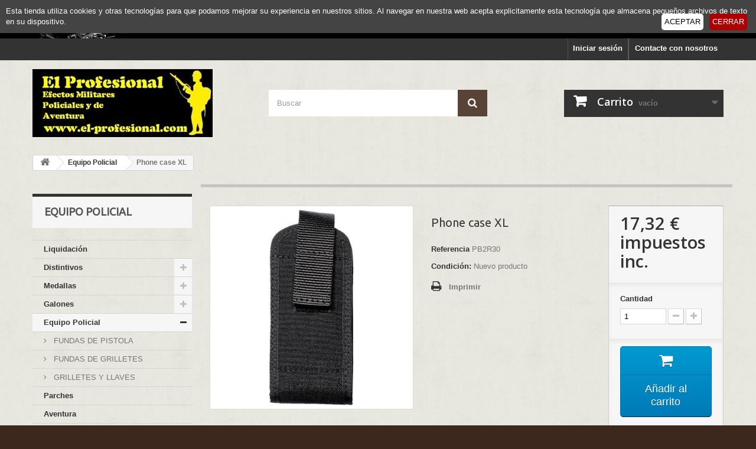

--- FILE ---
content_type: text/html; charset=utf-8
request_url: http://www.el-profesional.com/equipo-policial/11964-phone-case-xl.html
body_size: 47830
content:
<!DOCTYPE HTML> <!--[if lt IE 7]><html class="no-js lt-ie9 lt-ie8 lt-ie7" lang="es-es"><![endif]--> <!--[if IE 7]><html class="no-js lt-ie9 lt-ie8 ie7" lang="es-es"><![endif]--> <!--[if IE 8]><html class="no-js lt-ie9 ie8" lang="es-es"><![endif]--> <!--[if gt IE 8]><html class="no-js ie9" lang="es-es"><![endif]--><html lang="es-es"><head><meta charset="utf-8" /><title>Phone case XL - El Profesional. Efectos Militares</title><meta name="generator" content="PrestaShop" /><meta name="robots" content="index,follow" /><meta name="viewport" content="width=device-width, minimum-scale=0.25, maximum-scale=1.6, initial-scale=1.0" /><meta name="apple-mobile-web-app-capable" content="yes" /><link rel="icon" type="image/vnd.microsoft.icon" href="/img/favicon.ico?1536142347" /><link rel="shortcut icon" type="image/x-icon" href="/img/favicon.ico?1536142347" /><link rel="stylesheet" href="http://www.el-profesional.com/themes/default-bootstrap/cache/v_31_74190d83ae5b4a7a673b68e9bca5d94b_all.css" type="text/css" media="all" /><link rel="stylesheet" href="http://www.el-profesional.com/themes/default-bootstrap/cache/v_31_bd28920824194c5c858c6ddff7d499cc_print.css" type="text/css" media="print" /> <script type="text/javascript">/* <![CDATA[ */;var CUSTOMIZE_TEXTFIELD=1;var FancyboxI18nClose='Cerrar';var FancyboxI18nNext='Siguiente';var FancyboxI18nPrev='Anterior';var PS_CATALOG_MODE=false;var added_to_wishlist='El producto se ha añadido con éxito a su lista de deseos.';var ajax_allowed=true;var ajaxsearch=true;var allowBuyWhenOutOfStock=false;var attribute_anchor_separator='-';var attributesCombinations=[];var availableLaterValue='';var availableNowValue='';var baseDir='http://www.el-profesional.com/';var baseUri='http://www.el-profesional.com/';var blocksearch_type='top';var confirm_report_message='¿Seguro que quieres denunciar este comentario?';var contentOnly=false;var currency={"id":1,"name":"Euro","iso_code":"EUR","iso_code_num":"978","sign":"\u20ac","blank":"1","conversion_rate":"1.000000","deleted":"0","format":"2","decimals":"1","active":"1","prefix":"","suffix":" \u20ac","id_shop_list":null,"force_id":false};var currencyBlank=1;var currencyFormat=2;var currencyRate=1;var currencySign='€';var currentDate='2026-01-22 23:13:31';var customerGroupWithoutTax=false;var customizationFields=false;var customizationId=null;var customizationIdMessage='Personalización n°';var default_eco_tax=0;var delete_txt='Eliminar';var displayList=false;var displayPrice=0;var doesntExist='El producto no existe en este modelo. Por favor, elija otro.';var doesntExistNoMore='Este producto ya no está disponible';var doesntExistNoMoreBut='con éstas características, pero está disponible con otras opciones';var ecotaxTax_rate=0;var fieldRequired='Por favor rellene todos los campos requeridos antes de guardar la personalización.';var freeProductTranslation='¡Gratis!';var freeShippingTranslation='¡Envío gratuito!';var generated_date=1769120011;var groupReduction=0;var hasDeliveryAddress=false;var highDPI=false;var idDefaultImage=12570;var id_lang=4;var id_product=11964;var img_dir='http://www.el-profesional.com/themes/default-bootstrap/img/';var img_prod_dir='http://www.el-profesional.com/img/p/';var img_ps_dir='http://www.el-profesional.com/img/';var instantsearch=true;var isGuest=0;var isLogged=0;var isMobile=false;var jqZoomEnabled=true;var loggin_required='Debe identificarse para administrar su lista de deseos.';var maxQuantityToAllowDisplayOfLastQuantityMessage=2;var minimalQuantity=1;var moderation_active=true;var mywishlist_url='http://www.el-profesional.com/module/blockwishlist/mywishlist';var noTaxForThisProduct=false;var oosHookJsCodeFunctions=[];var page_name='product';var priceDisplayMethod=0;var priceDisplayPrecision=2;var productAvailableForOrder=true;var productBasePriceTaxExcl=14.31405;var productBasePriceTaxExcluded=14.31405;var productBasePriceTaxIncl=17.320001;var productHasAttributes=false;var productPrice=17.320001;var productPriceTaxExcluded=14.31405;var productPriceTaxIncluded=17.320001;var productPriceWithoutReduction=17.320001;var productReference='PB2R30';var productShowPrice=true;var productUnitPriceRatio=0;var product_fileButtonHtml='Seleccione un archivo';var product_fileDefaultHtml='Fichero no seleccionado';var product_specific_price=[];var productcomment_added='¡Tu comentario ha sido añadido!';var productcomment_added_moderation='Su comentario ha sido añadido y estará disponible una vez lo apruebe un moderador.';var productcomment_ok='ok';var productcomment_title='Nuevo comentario';var productcomments_controller_url='http://www.el-profesional.com/module/productcomments/default';var productcomments_url_rewrite=true;var quantitiesDisplayAllowed=false;var quantityAvailable=0;var quickView=false;var reduction_percent=0;var reduction_price=0;var removingLinkText='eliminar este producto de mi carrito';var roundMode=2;var search_url='http://www.el-profesional.com/buscar';var secure_key='6a9349c0b72f0e651efe6ffa1d157050';var specific_currency=false;var specific_price=0;var static_token='9e9ac72572e6bcc5cb4920380ff4f355';var stock_management=1;var taxRate=21;var toBeDetermined='A determinar';var token='9e9ac72572e6bcc5cb4920380ff4f355';var uploading_in_progress='En curso, espere un momento por favor ...';var usingSecureMode=false;var wishlistProductsIds=false;/* ]]> */</script> <script type="text/javascript" src="/js/jquery/jquery-1.11.0.min.js"></script> <script type="text/javascript" src="/js/jquery/jquery-migrate-1.2.1.min.js"></script> <script type="text/javascript" src="/js/jquery/plugins/jquery.easing.js"></script> <script type="text/javascript" src="/js/tools.js"></script> <script type="text/javascript" src="/themes/default-bootstrap/js/global.js"></script> <script type="text/javascript" src="/themes/default-bootstrap/js/autoload/10-bootstrap.min.js"></script> <script type="text/javascript" src="/themes/default-bootstrap/js/autoload/15-jquery.total-storage.min.js"></script> <script type="text/javascript" src="/themes/default-bootstrap/js/autoload/15-jquery.uniform-modified.js"></script> <script type="text/javascript" src="/js/jquery/plugins/fancybox/jquery.fancybox.js"></script> <script type="text/javascript" src="/js/jquery/plugins/jquery.idTabs.js"></script> <script type="text/javascript" src="/js/jquery/plugins/jquery.scrollTo.js"></script> <script type="text/javascript" src="/js/jquery/plugins/jquery.serialScroll.js"></script> <script type="text/javascript" src="/js/jquery/plugins/bxslider/jquery.bxslider.js"></script> <script type="text/javascript" src="/themes/default-bootstrap/js/product.js"></script> <script type="text/javascript" src="/js/jquery/plugins/jqzoom/jquery.jqzoom.js"></script> <script type="text/javascript" src="/themes/default-bootstrap/js/modules/blockcart/ajax-cart.js"></script> <script type="text/javascript" src="/themes/default-bootstrap/js/tools/treeManagement.js"></script> <script type="text/javascript" src="/js/jquery/plugins/autocomplete/jquery.autocomplete.js"></script> <script type="text/javascript" src="/themes/default-bootstrap/js/modules/blocksearch/blocksearch.js"></script> <script type="text/javascript" src="/themes/default-bootstrap/js/modules/mailalerts/mailalerts.js"></script> <script type="text/javascript" src="/themes/default-bootstrap/js/modules/blockwishlist/js/ajax-wishlist.js"></script> <script type="text/javascript" src="/modules/productcomments/js/jquery.rating.pack.js"></script> <script type="text/javascript" src="/modules/cookiewarning/views/js/jquery.cookieBar.js"></script> <script type="text/javascript" src="/modules/ganalytics/views/js/GoogleAnalyticActionLib.js"></script> <script type="text/javascript" src="/modules/correosexpress/views/js/textareaCounter.js"></script> <script type="text/javascript" src="/modules/productcomments/js/jquery.textareaCounter.plugin.js"></script> <script type="text/javascript" src="/themes/default-bootstrap/js/modules/productcomments/js/productcomments.js"></script> <link rel="alternate" type="application/rss+xml" title="Phone case XL - El Profesional. Efectos Militares" href="http://www.el-profesional.com/modules/feeder/rss.php?id_category=13&amp;orderby=date_upd&amp;orderway=asc" /> <script type="text/javascript">/* <![CDATA[ */;(window.gaDevIds=window.gaDevIds||[]).push('d6YPbH');(function(i,s,o,g,r,a,m){i['GoogleAnalyticsObject']=r;i[r]=i[r]||function(){(i[r].q=i[r].q||[]).push(arguments)},i[r].l=1*new Date();a=s.createElement(o),m=s.getElementsByTagName(o)[0];a.async=1;a.src=g;m.parentNode.insertBefore(a,m)})(window,document,'script','//www.google-analytics.com/analytics.js','ga');ga('create','UA-39183569-1','auto');ga('require','ec');/* ]]> */</script><script defer type="text/javascript">/* <![CDATA[ */;function updateFormDatas(){var nb=$('#quantity_wanted').val();var id=$('#idCombination').val();$('.paypal_payment_form input[name=quantity]').val(nb);$('.paypal_payment_form input[name=id_p_attr]').val(id);}$(document).ready(function(){var baseDirPP=baseDir;if($('#in_context_checkout_enabled').val()!=1){$(document).on('click','#payment_paypal_express_checkout',function(){$('#paypal_payment_form_cart').submit();return false;});}var jquery_version=$.fn.jquery.split('.');if(jquery_version[0]>=1&&jquery_version[1]>=7){$('body').on('submit',".paypal_payment_form",function(){updateFormDatas();});}else{$('.paypal_payment_form').live('submit',function(){updateFormDatas();});}function displayExpressCheckoutShortcut(){var id_product=$('input[name="id_product"]').val();var id_product_attribute=$('input[name="id_product_attribute"]').val();$.ajax({type:"GET",url:baseDirPP+'/modules/paypal/express_checkout/ajax.php',data:{get_qty:"1",id_product:id_product,id_product_attribute:id_product_attribute},cache:false,success:function(result){if(result=='1'){$('#container_express_checkout').slideDown();}else{$('#container_express_checkout').slideUp();}return true;}});}$('select[name^="group_"]').change(function(){setTimeout(function(){displayExpressCheckoutShortcut()},500);});$('.color_pick').click(function(){setTimeout(function(){displayExpressCheckoutShortcut()},500);});if($('body#product').length>0){setTimeout(function(){displayExpressCheckoutShortcut()},500);}var modulePath='modules/paypal';var subFolder='/integral_evolution';var fullPath=baseDirPP+modulePath+subFolder;var confirmTimer=false;if($('form[target="hss_iframe"]').length==0){if($('select[name^="group_"]').length>0)displayExpressCheckoutShortcut();return false;}else{checkOrder();}function checkOrder(){if(confirmTimer==false)confirmTimer=setInterval(getOrdersCount,1000);}});/* ]]> */</script><script type="text/javascript" src="../modules/correosexpress/views/js/textareaCounter.js"></script> <script>/* <![CDATA[ */;function limitarObservaciones(){var comprobante=(jQuery)('[name="message"]');if(comprobante){if((jQuery)('.originalTextareaInfo').length==0){var options2={'maxCharacterSize':69,'originalStyle':'originalTextareaInfo','warningStyle':'warningTextareaInfo','warningNumber':10,'displayFormat':'#input caracteres | #left caracteres restantes | #words palabras'};(jQuery)('[name="message"]').textareaCount(options2);}}}
function cronCex(){if((jQuery)!='undefined'){(jQuery).ajax({type:"POST",url:'http://www.el-profesional.com//modules/correosexpress/controllers/admin/index.php',data:{'action':'comprobarCron','token':'18710429695e6f3b55ba34e1.69541964',},success:function(msg){console.log(msg);},error:function(msg){console.log(msg);}});}else{$.ajax({type:"POST",url:'http://www.el-profesional.com//modules/correosexpress/controllers/admin/index.php',data:{'action':'comprobarCron','token':'18710429695e6f3b55ba34e1.69541964',},success:function(msg){console.log(msg);},error:function(msg){console.log(msg);}});}}
cronCex();setInterval(limitarObservaciones,200);/* ]]> */</script> <link rel="stylesheet" href="//fonts.googleapis.com/css?family=Open+Sans:300,600&amp;subset=latin,latin-ext" type="text/css" media="all" /> <!--[if IE 8]> <script src="https://oss.maxcdn.com/libs/html5shiv/3.7.0/html5shiv.js"></script> <script src="https://oss.maxcdn.com/libs/respond.js/1.3.0/respond.min.js"></script> <![endif]--></head><body id="product" class="product product-11964 product-phone-case-xl category-13 category-equipo-policial show-left-column hide-right-column lang_es"><div id="page"><div class="header-container"> <header id="header"><div class="banner"><div class="container"><div class="row"> <a href="http://www.el-profesional.com/53-liquidacion" title="Productos en liquidaci&oacute;n"> <img class="img-responsive" src="http://www.el-profesional.com/modules/blockbanner/img/b52a6ef5c2d029223b1b8055066cc624.png" alt="Productos en liquidaci&oacute;n" title="Productos en liquidaci&oacute;n" width="1170" height="65" /> </a></div></div></div><div class="nav"><div class="container"><div class="row"> <nav><div id="contact-link" > <a href="http://www.el-profesional.com/contactenos" title="Contacte con nosotros">Contacte con nosotros</a></div><div class="header_user_info"> <a class="login" href="http://www.el-profesional.com/mi-cuenta" rel="nofollow" title="Entrar a tu cuenta de cliente"> Iniciar sesión </a></div></nav></div></div></div><div><div class="container"><div class="row"><div id="header_logo"> <a href="http://www.el-profesional.com/" title=" El Profesional. Efectos Militares"> <img class="logo img-responsive" src="http://www.el-profesional.com/img/logo-1.jpg" alt=" El Profesional. Efectos Militares" width="305" height="115"/> </a></div><div id="search_block_top" class="col-sm-4 clearfix"><form id="searchbox" method="get" action="//www.el-profesional.com/buscar" > <input type="hidden" name="controller" value="search" /> <input type="hidden" name="orderby" value="position" /> <input type="hidden" name="orderway" value="desc" /> <input class="search_query form-control" type="text" id="search_query_top" name="search_query" placeholder="Buscar" value="" /> <button type="submit" name="submit_search" class="btn btn-default button-search"> <span>Buscar</span> </button></form></div><div class="col-sm-4 clearfix"><div class="shopping_cart"> <a href="http://www.el-profesional.com/carrito" title="Ver mi carrito de compra" rel="nofollow"> <b>Carrito</b> <span class="ajax_cart_quantity unvisible">0</span> <span class="ajax_cart_product_txt unvisible">Producto</span> <span class="ajax_cart_product_txt_s unvisible">Productos</span> <span class="ajax_cart_total unvisible"> </span> <span class="ajax_cart_no_product">vacío</span> </a><div class="cart_block block exclusive"><div class="block_content"><div class="cart_block_list"><p class="cart_block_no_products"> Ningún producto</p><div class="cart-prices"><div class="cart-prices-line first-line"> <span class="price cart_block_shipping_cost ajax_cart_shipping_cost unvisible"> A determinar </span> <span class="unvisible"> Transporte </span></div><div class="cart-prices-line last-line"> <span class="price cart_block_total ajax_block_cart_total">0,00 €</span> <span>Total</span></div></div><p class="cart-buttons"> <a id="button_order_cart" class="btn btn-default button button-small" href="http://www.el-profesional.com/carrito" title="Confirmar" rel="nofollow"> <span> Confirmar<i class="icon-chevron-right right"></i> </span> </a></p></div></div></div></div></div><div id="layer_cart"><div class="clearfix"><div class="layer_cart_product col-xs-12 col-md-6"> <span class="cross" title="Cerrar Ventana"></span> <span class="title"> <i class="icon-check"></i>Producto añadido correctamente a su carrito de la compra </span><div class="product-image-container layer_cart_img"></div><div class="layer_cart_product_info"> <span id="layer_cart_product_title" class="product-name"></span> <span id="layer_cart_product_attributes"></span><div> <strong class="dark">Cantidad</strong> <span id="layer_cart_product_quantity"></span></div><div> <strong class="dark">Total</strong> <span id="layer_cart_product_price"></span></div></div></div><div class="layer_cart_cart col-xs-12 col-md-6"> <span class="title"> <span class="ajax_cart_product_txt_s unvisible"> Hay <span class="ajax_cart_quantity">0</span> artículos en su carrito. </span> <span class="ajax_cart_product_txt "> Hay 1 artículo en su carrito. </span> </span><div class="layer_cart_row"> <strong class="dark"> Total productos: </strong> <span class="ajax_block_products_total"> </span></div><div class="layer_cart_row"> <strong class="dark unvisible"> Total envío:&nbsp; </strong> <span class="ajax_cart_shipping_cost unvisible"> A determinar </span></div><div class="layer_cart_row"> <strong class="dark"> Total </strong> <span class="ajax_block_cart_total"> </span></div><div class="button-container"> <span class="continue btn btn-default button exclusive-medium" title="Seguir comprando"> <span> <i class="icon-chevron-left left"></i>Seguir comprando </span> </span> <a class="btn btn-default button button-medium" href="http://www.el-profesional.com/carrito" title="Ir a la caja" rel="nofollow"> <span> Ir a la caja<i class="icon-chevron-right right"></i> </span> </a></div></div></div><div class="crossseling"></div></div><div class="layer_cart_overlay"></div> <script type="text/javascript">/* <![CDATA[ */;var triggered=false;$(document).ready(function(){$('.cookie-message').cookieBar({closeButton:'.my-close-button'});$(".my-accept-button").on('click',function(e){triggered=true;e.preventDefault();$.post('http://www.el-profesional.com/module/cookiewarning/default',{ajax:1,json:1,accept:1},function(data,xhr,textst){$('.my-close-button').trigger('click');},'html');});$(".my-close-button").on('click',function(e){if(triggered)return;$.post('http://www.el-profesional.com/module/cookiewarning/default',{ajax:1,json:1,accept:0},function(data,xhr,textst){},'html');});});/* ]]> */</script> <div class="cookie-message top"> Esta tienda utiliza cookies y otras tecnolog&iacute;as para que podamos mejorar su experiencia en nuestros sitios. Al navegar en nuestra web acepta explicitamente esta tecnolog&iacute;a que almacena peque&ntilde;os archivos de texto en su dispositivo. <a class="my-close-button" href>CERRAR</a> <a class="my-accept-button" href>ACEPTAR</a></div></div></div></div> </header></div><div class="columns-container"><div id="columns" class="container"><div class="breadcrumb clearfix"> <a class="home" href="http://www.el-profesional.com/" title="Volver a Inicio"><i class="icon-home"></i></a> <span class="navigation-pipe">&gt;</span> <span class="navigation_page"><span itemscope itemtype="http://data-vocabulary.org/Breadcrumb"><a itemprop="url" href="http://www.el-profesional.com/13-equipo-policial" title="Equipo Policial" ><span itemprop="title">Equipo Policial</span></a></span><span class="navigation-pipe">></span>Phone case XL</span></div><div id="slider_row" class="row"></div><div class="row"><div id="left_column" class="column col-xs-12 col-sm-3"><div id="categories_block_left" class="block"><h2 class="title_block"> Equipo Policial</h2><div class="block_content"><ul class="tree dhtml"><li > <a href="http://www.el-profesional.com/53-liquidacion" title=""> Liquidación </a></li><li > <a href="http://www.el-profesional.com/8-distintivos" title=""> Distintivos </a><ul><li > <a href="http://www.el-profesional.com/20-ejercito-de-tierra" title=""> Ejército de Tierra </a></li><li > <a href="http://www.el-profesional.com/21-armada" title=""> Armada </a></li><li > <a href="http://www.el-profesional.com/22-ejercito-del-aire" title=""> Ejército del Aire </a></li><li class="last"> <a href="http://www.el-profesional.com/23-guardia-civil" title=""> Guardia Civil </a></li></ul></li><li > <a href="http://www.el-profesional.com/6-medallas" title="Medallas y condecoraciones de los Ejércitos, Guardia Civil, Policia Nacional, ONU, OTAN , etc"> Medallas </a><ul><li > <a href="http://www.el-profesional.com/7-ejercito-de-tierra" title="Medallas específicas del Ejército de Tierra"> Ejército de Tierra </a></li><li > <a href="http://www.el-profesional.com/16-armada" title=""> Armada </a></li><li > <a href="http://www.el-profesional.com/17-ejercito-del-aire" title=""> Ejército del Aire </a></li><li > <a href="http://www.el-profesional.com/18-guardia-civil" title=""> Guardia Civil </a></li><li > <a href="http://www.el-profesional.com/19-policia-nacional" title=""> Policía Nacional </a></li><li class="last"> <a href="http://www.el-profesional.com/57-pasadores-de-diario" title=""> Pasadores de diario </a></li></ul></li><li > <a href="http://www.el-profesional.com/9-galones" title=""> Galones </a><ul><li > <a href="http://www.el-profesional.com/25-ejercito-de-tierra" title=""> Ejército de Tierra </a></li><li > <a href="http://www.el-profesional.com/26-armada" title=""> Armada </a><ul><li > <a href="http://www.el-profesional.com/43-marina" title="Específicos de la Marina"> Marina </a></li><li class="last"> <a href="http://www.el-profesional.com/44-infanteria-de-marina-im" title="Galones específicos de Infantería de Marina"> Infantería de Marina (IM) </a></li></ul></li><li class="last"> <a href="http://www.el-profesional.com/27-ejercito-del-aire" title=""> Ejército del Aire </a></li></ul></li><li > <a href="http://www.el-profesional.com/13-equipo-policial" class="selected" title=""> Equipo Policial </a><ul><li > <a href="http://www.el-profesional.com/205-fundas-de-pistola" title=""> FUNDAS DE PISTOLA </a></li><li > <a href="http://www.el-profesional.com/206-fundas-de-grilletes" title=""> FUNDAS DE GRILLETES </a></li><li class="last"> <a href="http://www.el-profesional.com/230-grilletes-y-llaves" title=""> GRILLETES Y LLAVES </a></li></ul></li><li > <a href="http://www.el-profesional.com/39-parches" title=""> Parches </a></li><li > <a href="http://www.el-profesional.com/14-aventura" title=""> Aventura </a></li><li > <a href="http://www.el-profesional.com/48-gorras" title="Prendas de cabeza, boinas, gorras."> Gorras </a></li><li > <a href="http://www.el-profesional.com/187-boinas-y-sombreros" title=""> Boinas y Sombreros </a></li><li > <a href="http://www.el-profesional.com/11-uniformes" title=""> Uniformes </a></li><li > <a href="http://www.el-profesional.com/12-calzado" title=""> Calzado </a><ul><li > <a href="http://www.el-profesional.com/188-barbaric-force-thunder-waterproof" title=""> BARBARIC FORCE THUNDER WATERPROOF </a></li><li > <a href="http://www.el-profesional.com/189-barbaric-force-pro-waterproof-negro" title=""> BARBARIC FORCE PRO WATERPROOF NEGRO </a></li><li > <a href="http://www.el-profesional.com/190-blast-army-waterproof" title=""> BLAST ARMY WATERPROOF </a></li><li > <a href="http://www.el-profesional.com/191-thunder-tan-waterproof" title=""> THUNDER TAN WATERPROOF </a></li><li > <a href="http://www.el-profesional.com/192-barbaric-negro" title=""> BARBARIC NEGRO </a></li><li > <a href="http://www.el-profesional.com/193-blast-negro-media-cana" title=""> BLAST NEGRO MEDIA CAÑA </a></li><li > <a href="http://www.el-profesional.com/194-barbaric-negro-cremallera" title=""> BARBARIC NEGRO CREMALLERA </a></li><li > <a href="http://www.el-profesional.com/195-spark-army" title=""> SPARK ARMY </a></li><li > <a href="http://www.el-profesional.com/196-thunder-tan" title=""> THUNDER TAN </a></li><li > <a href="http://www.el-profesional.com/197-barbaric-twister-army" title=""> BARBARIC TWISTER ARMY </a></li><li > <a href="http://www.el-profesional.com/198-barbaric-tan-cremallera" title=""> BARBARIC TAN CREMALLERA </a></li><li > <a href="http://www.el-profesional.com/199-barbaric-tactica-negro-waterproof" title=""> BARBARIC TACTICA NEGRO WATERPROOF </a></li><li > <a href="http://www.el-profesional.com/200-barbaric-coyote" title=""> BARBARIC COYOTE </a></li><li > <a href="http://www.el-profesional.com/203-spark-profesional-army-cremallera" title=""> SPARK PROFESIONAL ARMY CREMALLERA </a></li><li class="last"> <a href="http://www.el-profesional.com/204-swat-classic-9-negro" title=""> SWAT CLASSIC 9&quot; NEGRO </a></li></ul></li><li > <a href="http://www.el-profesional.com/185-polos" title=""> Polos </a></li><li > <a href="http://www.el-profesional.com/47-camisetas" title=""> Camisetas </a></li><li > <a href="http://www.el-profesional.com/79-equipamiento-y-accesorios" title=""> Equipamiento y Accesorios </a><ul><li > <a href="http://www.el-profesional.com/104-autodefensa" title=""> Autodefensa </a></li><li > <a href="http://www.el-profesional.com/105-brujulas" title=""> Brújulas </a></li><li > <a href="http://www.el-profesional.com/106-cantimploras" title=""> Cantimploras </a></li><li > <a href="http://www.el-profesional.com/108-equipamiento-y-accesorios-camuflaje" title=""> Equipamiento y Accesorios Camuflaje </a></li><li > <a href="http://www.el-profesional.com/111-equipamiento-y-accesorios-tacticos" title=""> Equipamiento y Accesorios Tácticos </a></li><li > <a href="http://www.el-profesional.com/115-petacas" title=""> Petacas </a></li><li > <a href="http://www.el-profesional.com/116-prismaticos-y-monoculares" title=""> Prismáticos y Monoculares </a></li><li > <a href="http://www.el-profesional.com/118-silbatos" title=""> Silbatos </a></li><li > <a href="http://www.el-profesional.com/231-prendas-de-cabeza" title=""> Prendas de Cabeza </a></li><li > <a href="http://www.el-profesional.com/232-cinturones" title=""> Cinturones </a></li><li > <a href="http://www.el-profesional.com/233-mochilas-y-bandoleras" title=""> Mochilas y Bandoleras </a></li><li > <a href="http://www.el-profesional.com/234-coderas" title=""> Coderas </a></li><li class="last"> <a href="http://www.el-profesional.com/235-carteras" title=""> Carteras </a></li></ul></li><li > <a href="http://www.el-profesional.com/83-merchandising-militar-policial-y-cazador" title=""> Merchandising Militar, policial y cazador </a><ul><li > <a href="http://www.el-profesional.com/127-accesorios" title=""> Accesorios </a></li><li > <a href="http://www.el-profesional.com/128-accesorios-indumentaria-militar" title=""> Accesorios Indumentaria Militar </a></li><li > <a href="http://www.el-profesional.com/129-banderas" title=""> Banderas </a></li><li > <a href="http://www.el-profesional.com/130-barras-de-mision" title=""> Barras de Misión </a></li><li > <a href="http://www.el-profesional.com/131-boligrafos" title=""> Boligrafos </a></li><li > <a href="http://www.el-profesional.com/132-condecoraciones" title=""> Condecoraciones </a></li><li > <a href="http://www.el-profesional.com/133-encendedores-gasolina" title=""> Encendedores gasolina </a></li><li > <a href="http://www.el-profesional.com/134-gorras-boinas-y-sombreros" title=""> Gorras, Boinas y Sombreros </a></li><li > <a href="http://www.el-profesional.com/135-insignias" title=""> Insignias </a></li><li > <a href="http://www.el-profesional.com/136-llaveros" title=""> Llaveros </a></li><li > <a href="http://www.el-profesional.com/137-parches" title=""> Parches </a></li><li > <a href="http://www.el-profesional.com/138-pasador-diario-automontaje" title=""> Pasador Diario Automontaje </a></li><li > <a href="http://www.el-profesional.com/139-pasadores-con-cinta" title=""> Pasadores con cinta </a></li><li > <a href="http://www.el-profesional.com/140-pins" title=""> Pins </a></li><li class="last"> <a href="http://www.el-profesional.com/141-rosarios" title=""> Rosarios </a></li></ul></li><li > <a href="http://www.el-profesional.com/186-llaveros-y-complementos" title=""> llaveros y complementos </a></li><li > <a href="http://www.el-profesional.com/71-optica" title=""> Óptica </a></li><li > <a href="http://www.el-profesional.com/10-cuchilleria" title=""> Cuchillería </a><ul><li > <a href="http://www.el-profesional.com/30-navajas" title=""> Navajas </a><ul><li > <a href="http://www.el-profesional.com/143-abanicos" title=""> Abanicos </a></li><li > <a href="http://www.el-profesional.com/144-accesorios-para-navajas" title=""> Accesorios para Navajas </a></li><li > <a href="http://www.el-profesional.com/145-colombia" title=""> Colombia </a></li><li > <a href="http://www.el-profesional.com/146-estilete" title=""> Estilete </a></li><li > <a href="http://www.el-profesional.com/147-gear" title=""> Gear </a></li><li > <a href="http://www.el-profesional.com/148-manhattan" title=""> Manhattan </a></li><li > <a href="http://www.el-profesional.com/149-multiusos" title=""> Multiusos </a></li><li > <a href="http://www.el-profesional.com/150-navajas" title=""> Navajas </a></li><li > <a href="http://www.el-profesional.com/151-navajas-abs" title=""> Navajas Abs </a></li><li > <a href="http://www.el-profesional.com/152-navajas-asistidas" title=""> Navajas asistidas </a></li><li > <a href="http://www.el-profesional.com/153-navajas-clasicas" title=""> Navajas Clásicas </a></li><li > <a href="http://www.el-profesional.com/154-navajas-decoradas" title=""> Navajas Decoradas </a></li><li > <a href="http://www.el-profesional.com/155-navajas-fantasia" title=""> Navajas Fantasía </a></li><li > <a href="http://www.el-profesional.com/156-navajas-gabachas" title=""> Navajas Gabachas </a></li><li > <a href="http://www.el-profesional.com/157-navajas-laguiole" title=""> Navajas Laguiole </a></li><li > <a href="http://www.el-profesional.com/158-navajas-llaveros" title=""> Navajas Llaveros </a></li><li > <a href="http://www.el-profesional.com/159-navajas-madera" title=""> navajas madera </a></li><li > <a href="http://www.el-profesional.com/160-navajas-souvenir" title=""> Navajas Souvenir </a></li><li > <a href="http://www.el-profesional.com/161-navajas-tacticas" title=""> Navajas Tácticas </a></li><li > <a href="http://www.el-profesional.com/162-navajas-trabajo-y-profesionales" title=""> Navajas Trabajo y Profesionales </a></li><li > <a href="http://www.el-profesional.com/163-original" title=""> Original </a></li><li > <a href="http://www.el-profesional.com/164-otras-navajas" title=""> Otras Navajas </a></li><li class="last"> <a href="http://www.el-profesional.com/165-stone" title=""> Stone </a></li></ul></li><li > <a href="http://www.el-profesional.com/31-navajas-multiherramienta" title="Navajas con accesorios que las convierten en herramientas muy apreciadas en las tareas cotidianas. Algo imprescindible que debemos llevar siempre encima."> Navajas-Multiherramienta </a></li><li > <a href="http://www.el-profesional.com/32-cuchillos-tacticos" title=""> Cuchillos Tácticos </a></li><li > <a href="http://www.el-profesional.com/34-decoracion" title=""> Decoración </a></li><li > <a href="http://www.el-profesional.com/91-accesorios-para-cuchilleria" title=""> Accesorios para Cuchillería </a></li><li > <a href="http://www.el-profesional.com/92-cuchilleria-boteros" title=""> Cuchillería Boteros </a></li><li > <a href="http://www.el-profesional.com/93-cuchilleria-deportivos" title=""> Cuchillería Deportivos </a></li><li > <a href="http://www.el-profesional.com/94-cuchilleria-fantasia" title=""> Cuchillería Fantasía </a></li><li > <a href="http://www.el-profesional.com/95-cuchilleria-lanzadores" title=""> Cuchillería Lanzadores </a></li><li > <a href="http://www.el-profesional.com/96-cuchilleria-moravnik" title=""> Cuchillería Moravnik </a></li><li > <a href="http://www.el-profesional.com/97-cuchilleria-ornamento" title=""> Cuchillería Ornamento </a></li><li > <a href="http://www.el-profesional.com/98-cuchilleria-tacticos" title=""> Cuchillería Tácticos </a></li><li > <a href="http://www.el-profesional.com/99-cuchilleria-trabajo-y-profesionales" title=""> Cuchillería Trabajo y Profesionales </a></li><li class="last"> <a href="http://www.el-profesional.com/100-machetes-cortacanas" title=""> Machetes Cortacañas </a></li></ul></li><li > <a href="http://www.el-profesional.com/81-hachas" title=""> Hachas </a><ul><li > <a href="http://www.el-profesional.com/120-hachas-deportivas" title=""> Hachas Deportivas </a></li><li class="last"> <a href="http://www.el-profesional.com/121-hachas-tacticas" title=""> Hachas Tácticas </a></li></ul></li><li > <a href="http://www.el-profesional.com/84-multifuncion" title=""> Multifunción </a><ul><li class="last"> <a href="http://www.el-profesional.com/142-alicates-multifuncion-multiusos" title=""> Alicates Multifunción Multiusos </a></li></ul></li><li > <a href="http://www.el-profesional.com/173-palas-tacticas" title=""> Palas tácticas </a><ul><li class="last"> <a href="http://www.el-profesional.com/174-palas-tacticas" title=""> Palas tácticas </a></li></ul></li><li > <a href="http://www.el-profesional.com/42-iluminacion" title=""> Iluminación </a><ul><li > <a href="http://www.el-profesional.com/122-accesorios-y-recambios" title=""> Accesorios y Recambios </a></li><li > <a href="http://www.el-profesional.com/123-linternas" title=""> Linternas </a></li><li class="last"> <a href="http://www.el-profesional.com/124-linternas-tacticas" title=""> Linternas Tácticas </a></li></ul></li><li > <a href="http://www.el-profesional.com/88-outdoor-y-camping" title=""> Outdoor y Camping </a></li><li > <a href="http://www.el-profesional.com/59-replicas-de-armas" title=""> Réplicas de Armas </a><ul><li class="last"> <a href="http://www.el-profesional.com/175-accesorios-para-armas" title=""> Accesorios para Armas </a></li></ul></li><li class="last"> <a href="http://www.el-profesional.com/41-varios" title="Productos no catalogados en otra categoría"> Varios </a><ul><li > <a href="http://www.el-profesional.com/49-carteras" title=""> Carteras </a></li><li > <a href="http://www.el-profesional.com/54-llaveros" title=""> Llaveros </a></li><li > <a href="http://www.el-profesional.com/55-banderas" title=""> Banderas </a></li><li class="last"> <a href="http://www.el-profesional.com/64-relojes" title=""> Relojes </a></li></ul></li></ul></div></div><div id="special_block_right" class="block"><p class="title_block"> <a href="http://www.el-profesional.com/promocion" title="Promociones especiales"> Promociones especiales </a></p><div class="block_content products-block"><ul><li class="clearfix"> <a class="products-block-image" href="http://www.el-profesional.com/barbaric-tan-cremallera/16953-bota-tactica-barbarictant-39.html"> <img class="replace-2x img-responsive" src="http://www.el-profesional.com/17581-small_default/bota-tactica-barbarictant-39.jpg" alt="" title="Bota TACTICA BARBARIC.Tan.T-39" /> </a><div class="product-content"><h5> <a class="product-name" href="http://www.el-profesional.com/barbaric-tan-cremallera/16953-bota-tactica-barbarictant-39.html" title="Bota TACTICA BARBARIC.Tan.T-39"> Bota TACTICA BARBARIC.Tan.T-39 </a></h5><div class="price-box"> <span class="price special-price"> 49,30 € </span> <span class="old-price"> 62,30 € </span></div></div></li></ul><div> <a class="btn btn-default button button-small" href="http://www.el-profesional.com/promocion" title="Todas los promociones especiales"> <span>Todas los promociones especiales<i class="icon-chevron-right right"></i></span> </a></div></div></div><div id="stores_block_left" class="block"><p class="title_block"> <a href="http://www.el-profesional.com/tiendas" title="Nuestras tiendas"> Nuestras tiendas </a></p><div class="block_content blockstore"><p class="store_image"> <a href="http://www.el-profesional.com/tiendas" title="Nuestras tiendas"> <img class="img-responsive" src="http://www.el-profesional.com/modules/blockstore/c249f29559ffc9c092f72402fc10a3ac.jpg" alt="Nuestras tiendas" /> </a></p><div> <a class="btn btn-default button button-small" href="http://www.el-profesional.com/tiendas" title="Nuestras tiendas"> <span>Descubra nuestras tiendas<i class="icon-chevron-right right"></i></span> </a></div></div></div><div id="paiement_logo_block_left" class="paiement_logo_block"> <a href="http://www.el-profesional.com/content/5-pago-seguro"> <img src="http://www.el-profesional.com/themes/default-bootstrap/img/logo_paiement_visa.jpg" alt="visa" width="33" height="21" /> <img src="http://www.el-profesional.com/themes/default-bootstrap/img/logo_paiement_mastercard.jpg" alt="mastercard" width="32" height="21" /> <img src="http://www.el-profesional.com/themes/default-bootstrap/img/logo_paiement_paypal.jpg" alt="paypal" width="61" height="21" /> </a></div><section id="informations_block_left_1" class="block informations_block_left"><p class="title_block"> <a href="http://www.el-profesional.com/content/category/1-home"> Información </a></p><div class="block_content list-block"><ul><li> <a href="http://www.el-profesional.com/content/2-aviso-legal" title="Aviso legal"> Aviso legal </a></li><li> <a href="http://www.el-profesional.com/content/4-sobre-nosotros" title="Sobre nosotros"> Sobre nosotros </a></li><li> <a href="http://www.el-profesional.com/tiendas" title="Nuestras tiendas"> Nuestras tiendas </a></li></ul></div> </section></div><div id="center_column" class="center_column col-xs-12 col-sm-9"><div itemscope itemtype="https://schema.org/Product"><meta itemprop="url" content="http://www.el-profesional.com/equipo-policial/11964-phone-case-xl.html"><div class="primary_block row"><div class="container"><div class="top-hr"></div></div><div class="pb-left-column col-xs-12 col-sm-4 col-md-5"><div id="image-block" class="clearfix"> <span id="view_full_size"> <a class="jqzoom" title="Phone case XL" rel="gal1" href="http://www.el-profesional.com/12570-thickbox_default/phone-case-xl.jpg"> <img itemprop="image" src="http://www.el-profesional.com/12570-large_default/phone-case-xl.jpg" title="Phone case XL" alt="Phone case XL"/> </a> </span></div><div id="views_block" class="clearfix hidden"><div id="thumbs_list"><ul id="thumbs_list_frame"><li id="thumbnail_12570" class="last"> <a href="javascript:void(0);" rel="{gallery: 'gal1', smallimage: 'http://www.el-profesional.com/12570-large_default/phone-case-xl.jpg',largeimage: 'http://www.el-profesional.com/12570-thickbox_default/phone-case-xl.jpg'}" title="Phone case XL"> <img class="img-responsive" id="thumb_12570" src="http://www.el-profesional.com/12570-cart_default/phone-case-xl.jpg" alt="Phone case XL" title="Phone case XL" height="80" width="80" itemprop="image" /> </a></li></ul></div></div></div><div class="pb-center-column col-xs-12 col-sm-4"><h1 itemprop="name">Phone case XL</h1><p id="product_reference"> <label>Referencia </label> <span class="editable" itemprop="sku" content="PB2R30">PB2R30</span></p><p id="product_condition"> <label>Condici&oacute;n: </label><link itemprop="itemCondition" href="https://schema.org/NewCondition"/> <span class="editable">Nuevo producto</span></p><p id="availability_statut" style="display: none;"> <span id="availability_value" class="label label-success"></span></p><p class="warning_inline" id="last_quantities" style="display: none" >Advertencia: &iexcl;&Uacute;ltimos art&iacute;culos en inventario!</p><p id="availability_date" style="display: none;"> <span id="availability_date_label">Disponible el: </span> <span id="availability_date_value"></span></p><div id="oosHook" style="display: none;"></div><ul id="usefull_link_block" class="clearfix no-print"><li class="print"> <a href="javascript:print();"> Imprimir </a></li></ul></div><div class="pb-right-column col-xs-12 col-sm-4 col-md-3"><form id="buy_block" action="http://www.el-profesional.com/carro-de-la-compra" method="post"><p class="hidden"> <input type="hidden" name="token" value="9e9ac72572e6bcc5cb4920380ff4f355" /> <input type="hidden" name="id_product" value="11964" id="product_page_product_id" /> <input type="hidden" name="add" value="1" /> <input type="hidden" name="id_product_attribute" id="idCombination" value="" /></p><div class="box-info-product"><div class="content_prices clearfix"><div><p class="our_price_display" itemprop="offers" itemscope itemtype="https://schema.org/Offer"><link itemprop="availability" href="https://schema.org/InStock"/><span id="our_price_display" class="price" itemprop="price" content="17.320001">17,32 €</span> impuestos inc.<meta itemprop="priceCurrency" content="EUR" /></p><p id="reduction_percent" style="display:none;"><span id="reduction_percent_display"></span></p><p id="reduction_amount" style="display:none"><span id="reduction_amount_display"></span></p><p id="old_price" class="hidden"><span id="old_price_display"><span class="price"></span></span></p></div><div class="clear"></div></div><div class="product_attributes clearfix"><p id="quantity_wanted_p"> <label for="quantity_wanted">Cantidad</label> <input type="number" min="1" name="qty" id="quantity_wanted" class="text" value="1" /> <a href="#" data-field-qty="qty" class="btn btn-default button-minus product_quantity_down"> <span><i class="icon-minus"></i></span> </a> <a href="#" data-field-qty="qty" class="btn btn-default button-plus product_quantity_up"> <span><i class="icon-plus"></i></span> </a> <span class="clearfix"></span></p><p id="minimal_quantity_wanted_p" style="display: none;"> La cantidad m&iacute;nima en el pedido de compra para el producto es <b id="minimal_quantity_label">1</b></p></div><div class="box-cart-bottom"><div><p id="add_to_cart" class="buttons_bottom_block no-print"> <button type="submit" name="Submit" class="exclusive"> <span>A&ntilde;adir al carrito</span> </button></p></div><p class="buttons_bottom_block no-print"> <a id="wishlist_button_nopop" href="#" onclick="WishlistCart('wishlist_block_list', 'add', '11964', $('#idCombination').val(), document.getElementById('quantity_wanted').value); return false;" rel="nofollow" title="Añadir a mi lista de deseos"> Añadir a la lista de deseos </a></p><div id="product_payment_logos"><div class="box-security"><h5 class="product-heading-h5"></h5> <img src="/modules/productpaymentlogos/img/payment-logo.png" alt="" class="img-responsive" /></div></div></div></div></form></div></div> <section class="page-product-box"><h3 class="page-product-heading">M&aacute;s</h3><div class="rte">Phone case XL</div> </section> <section class="page-product-box"><h3 id="#idTab5" class="idTabHrefShort page-product-heading">Reseñas</h3><div id="idTab5"><div id="product_comments_block_tab"><p class="align_center">No hay reseñas de clientes en este momento.</p></div></div><div style="display: none;"><div id="new_comment_form"><form id="id_new_comment_form" action="#"><h2 class="page-subheading"> Escribe tu opinión</h2><div class="row"><div class="product clearfix col-xs-12 col-sm-6"> <img src="http://www.el-profesional.com/12570-medium_default/phone-case-xl.jpg" height="125" width="125" alt="Phone case XL" /><div class="product_desc"><p class="product_name"> <strong>Phone case XL</strong></p></div></div><div class="new_comment_form_content col-xs-12 col-sm-6"><div id="new_comment_form_error" class="error" style="display: none; padding: 15px 25px"><ul></ul></div><ul id="criterions_list"><li> <label>Quality:</label><div class="star_content"> <input class="star not_uniform" type="radio" name="criterion[1]" value="1" /> <input class="star not_uniform" type="radio" name="criterion[1]" value="2" /> <input class="star not_uniform" type="radio" name="criterion[1]" value="3" /> <input class="star not_uniform" type="radio" name="criterion[1]" value="4" checked="checked" /> <input class="star not_uniform" type="radio" name="criterion[1]" value="5" /></div><div class="clearfix"></div></li></ul> <label for="comment_title"> Título: <sup class="required">*</sup> </label> <input id="comment_title" name="title" type="text" value=""/> <label for="content"> Comentario: <sup class="required">*</sup> </label><textarea id="content" name="content"></textarea><div id="new_comment_form_footer"> <input id="id_product_comment_send" name="id_product" type="hidden" value='11964' /><p class="fl required"><sup>*</sup> Campos obligatorios</p><p class="fr"> <button id="submitNewMessage" name="submitMessage" type="submit" class="btn button button-small"> <span>Enviar</span> </button>&nbsp; total&nbsp; <a class="closefb" href="#"> Cancelar </a></p><div class="clearfix"></div></div></div></div></form></div></div> </section> <script type="text/javascript">/* <![CDATA[ */;jQuery(document).ready(function(){var MBG=GoogleAnalyticEnhancedECommerce;MBG.setCurrency('EUR');MBG.addProductDetailView({"id":11964,"name":"\"Phone case XL\"","category":"\"equipo-policial\"","brand":"false","variant":"null","type":"typical","position":"0","quantity":1,"list":"product","url":"","price":"14.31"});});/* ]]> */</script><div id="container_express_checkout" style="float:right; margin: 10px 40px 0 0"> <img id="payment_paypal_express_checkout" src="https://www.paypal.com/en_US/i/btn/btn_xpressCheckout.gif" alt="" /></div><div class="clearfix"></div><form id="paypal_payment_form_cart" class="paypal_payment_form" action="http://www.el-profesional.com/modules/paypal/express_checkout/payment.php" title="Pagar con PayPal" method="post" data-ajax="false"> <input type="hidden" name="id_product" value="11964" /> <input type="hidden" name="quantity" value="1" /> <input type="hidden" name="id_p_attr" value="0" /> <input type="hidden" name="express_checkout" value="product"/> <input type="hidden" name="current_shop_url" value="http://www.el-profesional.com/equipo-policial/11964-phone-case-xl.html" /> <input type="hidden" name="bn" value="PRESTASHOP_EC" /></form><input type="hidden" id="in_context_checkout_enabled" value="0"></div></div></div></div></div><div class="footer-container"> <footer id="footer" class="container"><div class="row"><section class="footer-block col-xs-12 col-sm-2" id="block_various_links_footer"><h4>Información</h4><ul class="toggle-footer"><li class="item"> <a href="http://www.el-profesional.com/content/2-aviso-legal" title="Aviso legal"> Aviso legal </a></li><li class="item"> <a href="http://www.el-profesional.com/content/3-condiciones-de-uso" title="Condiciones de uso"> Condiciones de uso </a></li><li class="item"> <a href="http://www.el-profesional.com/content/4-sobre-nosotros" title="Sobre nosotros"> Sobre nosotros </a></li></ul> CIF: 34855175-D </section><section id="block_contact_infos" class="footer-block col-xs-12 col-sm-4"><div><h4>Información sobre la tienda</h4><ul class="toggle-footer"><li> <i class="icon-map-marker"></i>Efectos Militares &quot;El Profesional&quot;, , Almacén: Ctra. Mazarrón, 93 - Molinos Marfagones 30393 - Cartagena (MURCIA) España</li><li> <i class="icon-phone"></i>Llámanos ahora: <span>(+34) 678462867</span></li><li> <i class="icon-envelope-alt"></i>Email: <span><a href="&#109;&#97;&#105;&#108;&#116;&#111;&#58;%69%6e%66%6f@%65%6c-%70%72%6f%66%65%73%69%6f%6e%61%6c.%63%6f%6d" >&#x69;&#x6e;&#x66;&#x6f;&#x40;&#x65;&#x6c;&#x2d;&#x70;&#x72;&#x6f;&#x66;&#x65;&#x73;&#x69;&#x6f;&#x6e;&#x61;&#x6c;&#x2e;&#x63;&#x6f;&#x6d;</a></span></li></ul></div> </section><section class="footer-block col-xs-12 col-sm-4"><h4><a href="http://www.el-profesional.com/mi-cuenta" title="Administrar mi cuenta de cliente" rel="nofollow">Mi cuenta</a></h4><div class="block_content toggle-footer"><ul class="bullet"><li><a href="http://www.el-profesional.com/historial-de-pedidos" title="Mis compras" rel="nofollow">Mis compras</a></li><li><a href="http://www.el-profesional.com/vales" title="Mis vales descuento" rel="nofollow">Mis vales descuento</a></li><li><a href="http://www.el-profesional.com/direcciones" title="Mis direcciones" rel="nofollow">Mis direcciones</a></li><li><a href="http://www.el-profesional.com/identidad" title="Administrar mi información personal" rel="nofollow">Mis datos personales</a></li><li><a href="http://www.el-profesional.com/descuento" title="Mis vales" rel="nofollow">Mis vales</a></li></ul></div> </section><div class="fb-page" data-width="350" adapt_container_width="true" data-height="300" data-href="https://www.facebook.com/efectosmilitares/" data-small-header="false" data-hide-cta="false" data-hide-cover="false" data-show-facepile="true" data-show-posts="false"><div class="fb-xfbml-parse-ignore"></div></div> <script type="text/javascript">/* <![CDATA[ */;ga('send','pageview');/* ]]> */</script></div> </footer></div></div>
</body></html>

--- FILE ---
content_type: text/html; charset=utf-8
request_url: http://www.el-profesional.com//modules/correosexpress/controllers/admin/index.php
body_size: 82
content:
Ultima Ejecucion : 1556872393 
Hora actual : 1769120013 
